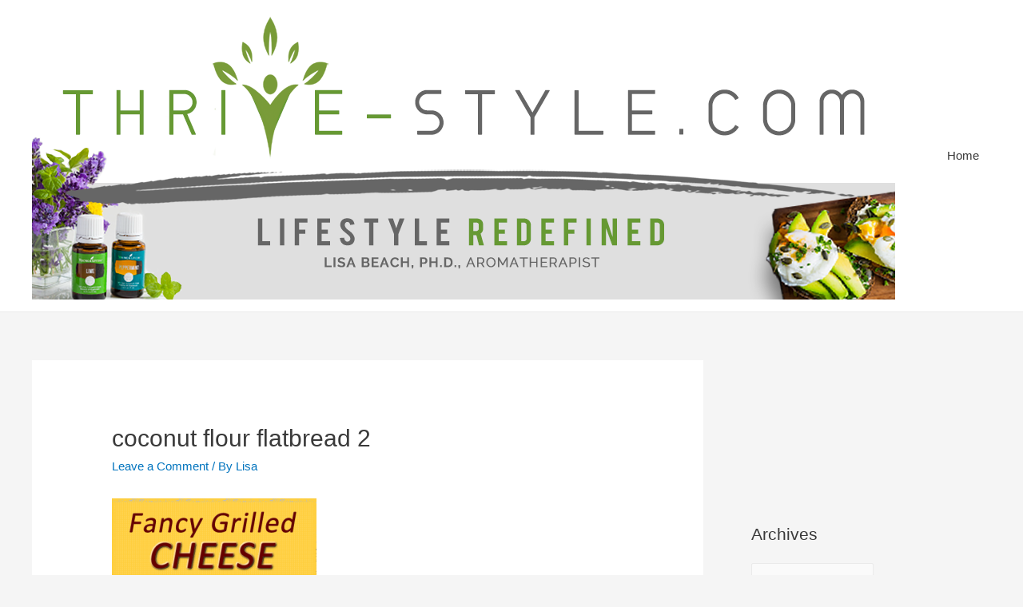

--- FILE ---
content_type: text/html; charset=utf-8
request_url: https://accounts.google.com/o/oauth2/postmessageRelay?parent=https%3A%2F%2Fwww.thrive-style.com&jsh=m%3B%2F_%2Fscs%2Fabc-static%2F_%2Fjs%2Fk%3Dgapi.lb.en.2kN9-TZiXrM.O%2Fd%3D1%2Frs%3DAHpOoo_B4hu0FeWRuWHfxnZ3V0WubwN7Qw%2Fm%3D__features__
body_size: 161
content:
<!DOCTYPE html><html><head><title></title><meta http-equiv="content-type" content="text/html; charset=utf-8"><meta http-equiv="X-UA-Compatible" content="IE=edge"><meta name="viewport" content="width=device-width, initial-scale=1, minimum-scale=1, maximum-scale=1, user-scalable=0"><script src='https://ssl.gstatic.com/accounts/o/2580342461-postmessagerelay.js' nonce="aZvwghuxPuus6AQI7zXc0w"></script></head><body><script type="text/javascript" src="https://apis.google.com/js/rpc:shindig_random.js?onload=init" nonce="aZvwghuxPuus6AQI7zXc0w"></script></body></html>

--- FILE ---
content_type: text/html; charset=utf-8
request_url: https://www.google.com/recaptcha/api2/aframe
body_size: 269
content:
<!DOCTYPE HTML><html><head><meta http-equiv="content-type" content="text/html; charset=UTF-8"></head><body><script nonce="deXtqEPgVQkNRk9jhX_ZKA">/** Anti-fraud and anti-abuse applications only. See google.com/recaptcha */ try{var clients={'sodar':'https://pagead2.googlesyndication.com/pagead/sodar?'};window.addEventListener("message",function(a){try{if(a.source===window.parent){var b=JSON.parse(a.data);var c=clients[b['id']];if(c){var d=document.createElement('img');d.src=c+b['params']+'&rc='+(localStorage.getItem("rc::a")?sessionStorage.getItem("rc::b"):"");window.document.body.appendChild(d);sessionStorage.setItem("rc::e",parseInt(sessionStorage.getItem("rc::e")||0)+1);localStorage.setItem("rc::h",'1768956945907');}}}catch(b){}});window.parent.postMessage("_grecaptcha_ready", "*");}catch(b){}</script></body></html>